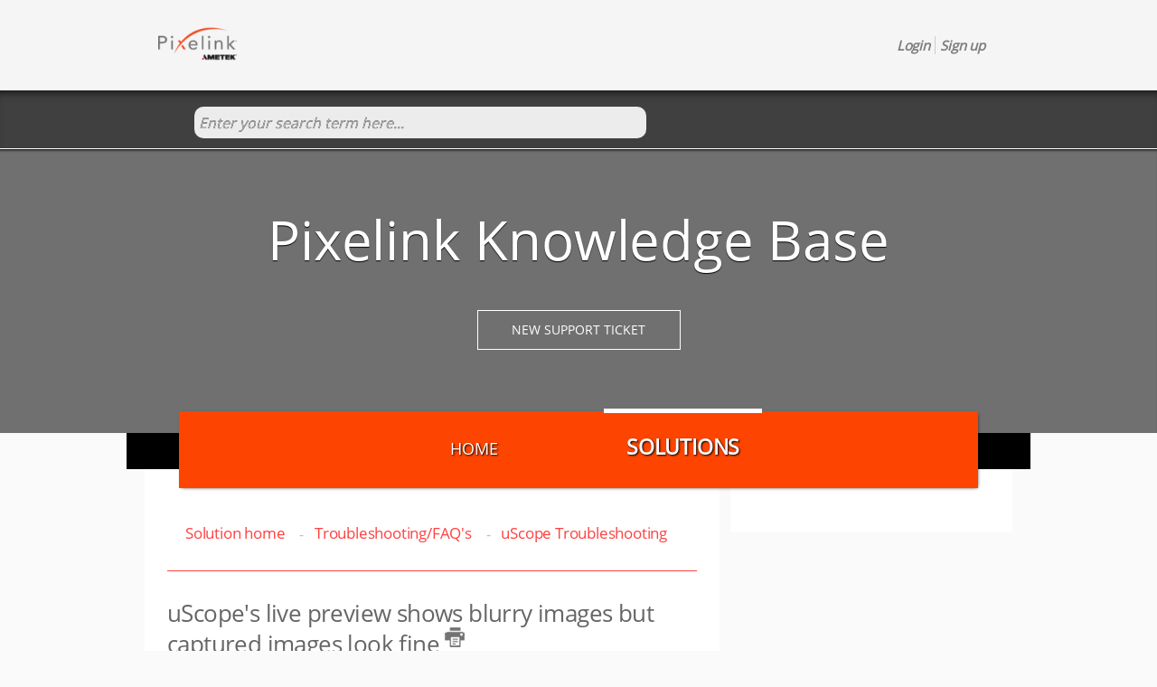

--- FILE ---
content_type: text/html; charset=utf-8
request_url: https://pixelink.freshdesk.com/support/solutions/articles/3000041565-uscope-s-live-preview-shows-blurry-images-but-captured-images-look-fine
body_size: 8965
content:
<!DOCTYPE html>
       
        <!--[if lt IE 7]><html class="no-js ie6 dew-dsm-theme " lang="en" dir="ltr" data-date-format="non_us"><![endif]-->       
        <!--[if IE 7]><html class="no-js ie7 dew-dsm-theme " lang="en" dir="ltr" data-date-format="non_us"><![endif]-->       
        <!--[if IE 8]><html class="no-js ie8 dew-dsm-theme " lang="en" dir="ltr" data-date-format="non_us"><![endif]-->       
        <!--[if IE 9]><html class="no-js ie9 dew-dsm-theme " lang="en" dir="ltr" data-date-format="non_us"><![endif]-->       
        <!--[if IE 10]><html class="no-js ie10 dew-dsm-theme " lang="en" dir="ltr" data-date-format="non_us"><![endif]-->       
        <!--[if (gt IE 10)|!(IE)]><!--><html class="no-js  dew-dsm-theme " lang="en" dir="ltr" data-date-format="non_us"><!--<![endif]-->
	<head>
		
		<!-- Title for the page -->
<title> uScope&#39;s live preview shows blurry images but captured images look fine : Pixelink Support </title>

<!-- Meta information -->

      <meta charset="utf-8" />
      <meta http-equiv="X-UA-Compatible" content="IE=edge,chrome=1" />
      <meta name="description" content= "" />
      <meta name="author" content= "" />
       <meta property="og:title" content="uScope&amp;#39;s live preview shows blurry images but captured images look fine" />  <meta property="og:url" content="https://support.pixelink.com/support/solutions/articles/3000041565-uscope-s-live-preview-shows-blurry-images-but-captured-images-look-fine" />  <meta property="og:description" content=" Problem     In older versions of uScope, whenever there was a connection issue between the camera and the host, uScope would change its settings automatically. When these settings were changed, the region of interest (ROI) would be set to its min..." />  <meta property="og:image" content="https://s3.amazonaws.com/cdn.freshdesk.com/data/helpdesk/attachments/production/3089497713/logo/cv9pStFtaH4wu2KzgWDBz20tRTyWyPp4OA.png?X-Amz-Algorithm=AWS4-HMAC-SHA256&amp;amp;X-Amz-Credential=AKIAS6FNSMY2XLZULJPI%2F20260126%2Fus-east-1%2Fs3%2Faws4_request&amp;amp;X-Amz-Date=20260126T103329Z&amp;amp;X-Amz-Expires=604800&amp;amp;X-Amz-SignedHeaders=host&amp;amp;X-Amz-Signature=273e5b3b4ac8c96b8f4fb7fe7c30b44112d3a5de0483333b9bc9783cfc418881" />  <meta property="og:site_name" content="Pixelink Support" />  <meta property="og:type" content="article" />  <meta name="twitter:title" content="uScope&amp;#39;s live preview shows blurry images but captured images look fine" />  <meta name="twitter:url" content="https://support.pixelink.com/support/solutions/articles/3000041565-uscope-s-live-preview-shows-blurry-images-but-captured-images-look-fine" />  <meta name="twitter:description" content=" Problem     In older versions of uScope, whenever there was a connection issue between the camera and the host, uScope would change its settings automatically. When these settings were changed, the region of interest (ROI) would be set to its min..." />  <meta name="twitter:image" content="https://s3.amazonaws.com/cdn.freshdesk.com/data/helpdesk/attachments/production/3089497713/logo/cv9pStFtaH4wu2KzgWDBz20tRTyWyPp4OA.png?X-Amz-Algorithm=AWS4-HMAC-SHA256&amp;amp;X-Amz-Credential=AKIAS6FNSMY2XLZULJPI%2F20260126%2Fus-east-1%2Fs3%2Faws4_request&amp;amp;X-Amz-Date=20260126T103329Z&amp;amp;X-Amz-Expires=604800&amp;amp;X-Amz-SignedHeaders=host&amp;amp;X-Amz-Signature=273e5b3b4ac8c96b8f4fb7fe7c30b44112d3a5de0483333b9bc9783cfc418881" />  <meta name="twitter:card" content="summary" />  <link rel="canonical" href="https://support.pixelink.com/support/solutions/articles/3000041565-uscope-s-live-preview-shows-blurry-images-but-captured-images-look-fine" /> 

<meta name="keywords" content="Pixelink, Knowledge Base, KB Pixelink, FAQ, Support, Solutions, Questions, Cases, Tickets">
<meta name="Description" content="Welcome to Pixelink Knowledgebase.  Here you can find answers to many commonly asked questions about our software and configuration.">

<!-- Responsive setting -->
<link rel="apple-touch-icon" href="https://s3.amazonaws.com/cdn.freshdesk.com/data/helpdesk/attachments/production/2317925/fav_icon/favicon.ico" />
        <link rel="apple-touch-icon" sizes="72x72" href="https://s3.amazonaws.com/cdn.freshdesk.com/data/helpdesk/attachments/production/2317925/fav_icon/favicon.ico" />
        <link rel="apple-touch-icon" sizes="114x114" href="https://s3.amazonaws.com/cdn.freshdesk.com/data/helpdesk/attachments/production/2317925/fav_icon/favicon.ico" />
        <link rel="apple-touch-icon" sizes="144x144" href="https://s3.amazonaws.com/cdn.freshdesk.com/data/helpdesk/attachments/production/2317925/fav_icon/favicon.ico" />
        <meta name="viewport" content="width=device-width, initial-scale=1.0, maximum-scale=5.0, user-scalable=yes" /> 
		
		<!-- Adding meta tag for CSRF token -->
		<meta name="csrf-param" content="authenticity_token" />
<meta name="csrf-token" content="6wIyhn8rMS6tF4N7OXmOccQnR7dZNWcZ5Tj02rmaBPE/3hzK+yMUfHdld5OXUYy7knE/rVxdmvrIz8WdjmOKMg==" />
		<!-- End meta tag for CSRF token -->
		
		<!-- Fav icon for portal -->
		<link rel='shortcut icon' href='https://s3.amazonaws.com/cdn.freshdesk.com/data/helpdesk/attachments/production/2317925/fav_icon/favicon.ico' />

		<!-- Base stylesheet -->
 
		<link rel="stylesheet" media="print" href="https://assets5.freshdesk.com/assets/cdn/portal_print-6e04b27f27ab27faab81f917d275d593fa892ce13150854024baaf983b3f4326.css" />
	  		<link rel="stylesheet" media="screen" href="https://assets10.freshdesk.com/assets/cdn/portal_utils-f2a9170fce2711ae2a03e789faa77a7e486ec308a2367d6dead6c9890a756cfa.css" />

		
		<!-- Theme stylesheet -->

		<link href="/support/theme.css?v=4&amp;d=1655234774" media="screen" rel="stylesheet" type="text/css">

		<!-- Google font url if present -->
		<link href='https://fonts.googleapis.com/css?family=Open+Sans+Condensed:300,300italic,700' rel='stylesheet' type='text/css' nonce='tH4wNjTTm9KpTMsHOVqKfg=='>

		<!-- Including default portal based script framework at the top -->
		<script src="https://assets5.freshdesk.com/assets/cdn/portal_head_v2-d07ff5985065d4b2f2826fdbbaef7df41eb75e17b915635bf0413a6bc12fd7b7.js"></script>
		<!-- Including syntexhighlighter for portal -->
		<script src="https://assets2.freshdesk.com/assets/cdn/prism-841b9ba9ca7f9e1bc3cdfdd4583524f65913717a3ab77714a45dd2921531a402.js"></script>

		    <!-- Google tag (gtag.js) -->
	<script async src='https://www.googletagmanager.com/gtag/js?id=UA-8463555-2' nonce="tH4wNjTTm9KpTMsHOVqKfg=="></script>
	<script nonce="tH4wNjTTm9KpTMsHOVqKfg==">
	  window.dataLayer = window.dataLayer || [];
	  function gtag(){dataLayer.push(arguments);}
	  gtag('js', new Date());
	  gtag('config', 'UA-8463555-2');
	</script>


		<!-- Access portal settings information via javascript -->
		 <script type="text/javascript">     var portal = {"language":"en","name":"Pixelink Support","contact_info":"","current_page_name":"article_view","current_tab":"solutions","vault_service":{"url":"https://vault-service.freshworks.com/data","max_try":2,"product_name":"fd"},"current_account_id":22423,"preferences":{"bg_color":"#ffffff","header_color":"#ffffff","help_center_color":"#f9f9f9","footer_color":"#6B6B6B","tab_color":"#d6d6d6","tab_hover_color":"#6b6b6b","btn_background":"#ffffff","btn_primary_background":"#3b3b3b","baseFont":"Helvetica","textColor":"#333333","headingsFont":"Open Sans Condensed","headingsColor":"#333333","linkColor":"#049cdb","linkColorHover":"#036690","inputFocusRingColor":"#ff7a34","nonResponsive":"false"},"image_placeholders":{"spacer":"https://assets6.freshdesk.com/assets/misc/spacer.gif","profile_thumb":"https://assets10.freshdesk.com/assets/misc/profile_blank_thumb-4a7b26415585aebbd79863bd5497100b1ea52bab8df8db7a1aecae4da879fd96.jpg","profile_medium":"https://assets6.freshdesk.com/assets/misc/profile_blank_medium-1dfbfbae68bb67de0258044a99f62e94144f1cc34efeea73e3fb85fe51bc1a2c.jpg"},"falcon_portal_theme":false,"current_object_id":3000041565};     var attachment_size = 20;     var blocked_extensions = "";     var allowed_extensions = "";     var store = { 
        ticket: {},
        portalLaunchParty: {} };    store.portalLaunchParty.ticketFragmentsEnabled = false;    store.pod = "us-east-1";    store.region = "US"; </script> 


			
	</head>
	<body>
            	
		
		
		<div class="page">
	<header class="banner">
    <div class="container">
	<div class="banner-wrapper">
		<div class="banner-title">
			<a href="/support/home"class='portal-logo'><span class="portal-img"><i></i>
                    <img src='https://s3.amazonaws.com/cdn.freshdesk.com/data/helpdesk/attachments/production/3089497713/logo/cv9pStFtaH4wu2KzgWDBz20tRTyWyPp4OA.png' alt="Logo"
                        onerror="default_image_error(this)" data-type="logo" />
                 </span></a>
			<!-- <h1 class="ellipsis heading">Pixelink Support</h1> -->
		</div>
     
        <nav class="page-tabs mobile-nav">
            
                <a data-toggle-dom="#header-tabs" href="#" data-animated="true" class="mobile-icon-nav-menu show-in-mobile"></a>
                
                <div class="nav-link" id="header-tabs">
                  <ul>
                    
                        
                          <li>
                            <a href="/support/home" class="">Home</a>
                    	  </li>
                        
                    
                        
                          <li>
                            <a href="/support/solutions" class="active">Solutions</a>
                    	  </li>
                        
                    
                  </ul>
                </div>
                
            
        </nav>
		<nav class="banner-nav">
			 <div class="welcome">Welcome <b></b> </div>  <b><a href="/support/login"><b>Login</b></a></b> &nbsp;<b><a href="/support/signup"><b>Sign up</b></a></b>
		</nav>
	</div>
  </div>
  <div id="search_section">
  				<div class="container">
            <!-- Search and page links for the page -->
								
					<form class="hc-search-form print--remove" autocomplete="off" action="/support/search/solutions" id="hc-search-form" data-csrf-ignore="true">
	<div class="hc-search-input">
	<label for="support-search-input" class="hide">Enter your search term here...</label>
		<input placeholder="Enter your search term here..." type="text"
			name="term" class="special" value=""
            rel="page-search" data-max-matches="10" id="support-search-input">
	</div>
	<div class="hc-search-button">
		<button class="btn btn-primary" aria-label="Search" type="submit" autocomplete="off">
			<i class="mobile-icon-search hide-tablet"></i>
			<span class="hide-in-mobile">
				Search
			</span>
		</button>
	</div>
</form>
				
  				</div>
			</div> 
</header>


<div id="freshdesk_support">
    <div class="container">
        <div id="title">Pixelink Knowledge Base</div>
                   <div class="buttons">
          <a href="/support/tickets/new"><input type="button" name="" value="New Support Ticket" class="btns"></a>
           
        </div>
      
        <nav class="page-tabs desktop-nav">
            
                <a data-toggle-dom="#header-tabs" href="#" data-animated="true" class="mobile-icon-nav-menu show-in-mobile"></a>
                
                <div style="text-align:center;" class="nav-link" id="header-tabs">
                  <ul>
                    
                        
                          <li>
                            <a href="/support/home" class="">Home</a>
                    	  </li>
                        
                    
                        
                          <li>
                            <a href="/support/solutions" class="active">Solutions</a>
                    	  </li>
                        
                    
                  </ul>
                </div>
                
               
        </nav>   
    </div>
</div>



	
	

	<!-- Notification Messages -->
	 <div class="alert alert-with-close notice hide" id="noticeajax"></div> 

	<div class="c-wrapper">	
      <div class="space"></div>
      <div class="container">
        
		

<section class="main content rounded-6 min-height-on-desktop" id="article-show-3000041565">
	<div class="breadcrumb">
		<a href="/support/solutions"> Solution home </a>
		<a href="/support/solutions/3000001809">Troubleshooting/FAQ&#39;s</a>
		<a href="/support/solutions/folders/3000015262">uScope Troubleshooting</a>
	</div>
	<b class="page-stamp page-stamp-article">
		<b class="icon-page-article"></b>
	</b>

	<h1 class="heading">uScope&#39;s live preview shows blurry images but captured images look fine
		<a href="javascript:print();" class="icon-print solution-print-icon" title="Print this Article"></a>
	</h1>
	<p>Modified on: Thu, 12 Mar, 2020 at 11:28 AM</p>

	<hr />
	

	<article class="article-body" id="article-body" rel="image-enlarge">
		<p><strong><u>Problem</u></strong></p><p><br></p><p style="text-align: justify;">In older versions of uScope, whenever there was a connection issue between the camera and the host, uScope would change its settings automatically. When these settings were changed, the region of interest (ROI) would be set to its minimum value (Width and Height will have minimum values). Hence when the live preview was being displayed, the image would be blurry because the camera using minimum pixels at full resolution. </p><p><br></p><p><strong><u>Solution</u></strong></p><p><br></p><p style="text-align: justify;">The problem can easily be solved by changing the ROI settings. Click on "<strong>Format</strong>" in the Image capture window and increase Width and Height of the ROI by typing in their new values and clicking "<strong>Set</strong>". The "<strong>Reset</strong>" button can also be used to solve this problem since it sets the camera ROI to its maximum.</p><p><br></p><p><img class="fr-dib" src="https://s3.amazonaws.com/cdn.freshdesk.com/data/helpdesk/attachments/production/3038198303/original/1N6butQJVi44TPT6eoDtcwZ_RwmB9VbdHQ?1533131145" data-filelink="https://s3.amazonaws.com/cdn.freshdesk.com/data/helpdesk/attachments/production/3038198303/original/1N6butQJVi44TPT6eoDtcwZ_RwmB9VbdHQ?1533131145" data-fileid="3038198303" data-uniquekey="1533131142937"><br></p><p><br></p><p><br></p>
	</article>

	<hr />	
		

		<p class="article-vote" id="voting-container" 
											data-user-id="" 
											data-article-id="3000041565"
											data-language="en">
										Did you find it helpful?<span data-href="/support/solutions/articles/3000041565/thumbs_up" class="vote-up a-link" id="article_thumbs_up" 
									data-remote="true" data-method="put" data-update="#voting-container" 
									data-user-id=""
									data-article-id="3000041565"
									data-language="en"
									data-update-with-message="Glad we could be helpful. Thanks for the feedback.">
								Yes</span><span class="vote-down-container"><span data-href="/support/solutions/articles/3000041565/thumbs_down" class="vote-down a-link" id="article_thumbs_down" 
									data-remote="true" data-method="put" data-update="#vote-feedback-form" 
									data-user-id=""
									data-article-id="3000041565"
									data-language="en"
									data-hide-dom="#voting-container" data-show-dom="#vote-feedback-container">
								No</span></span></p><a class="hide a-link" id="vote-feedback-form-link" data-hide-dom="#vote-feedback-form-link" data-show-dom="#vote-feedback-container">Send feedback</a><div id="vote-feedback-container"class="hide">	<div class="lead">Sorry we couldn't be helpful. Help us improve this article with your feedback.</div>	<div id="vote-feedback-form">		<div class="sloading loading-small loading-block"></div>	</div></div>
		
</section>
<section class="sidebar content rounded-6">
	<div id="related_articles"><div class="cs-g-c"><section class="article-list"><h3 class="list-lead">Related Articles</h3><ul rel="remote" 
			data-remote-url="/support/search/articles/3000041565/related_articles?container=related_articles&limit=10" 
			id="related-article-list"></ul></section></div></div>
</section>




        
      </div>
	</div>

	<footer class="footer rounded-6">
	<!-- <nav class="footer-links">
		
				
					<a href="/support/home" class="">Home</a>
				
					<a href="/support/solutions" class="active">Solutions</a>
				
		
		
		
	</nav> -->
  
  <div id="f_top">
      <div class="container"> <h2>Company</h2> <h2>Support</h2> <h2>Other Links</h2> </div>
    </div>
    <div id="f_middle">
      <div class="container">
        <ul>
          <li>Company</li>
          <li><a href="https://pixelink.com">Visit our Website</a></li>
          <li><a href="https://pixelink.com/contact/">Contact Us</a></li>
          <li><a href="https://pixelink.com/company/about/">About Us</a></li><li><a href="https://navitar.com/">About Navitar</a></li>
        </ul>
        <ul>
          <li>Support</li>
          <li><a href="/support/home">Home</a></li>
          <li><a href="/support/tickets/new">Create Ticket</a></li>
          <li><a href="/support/tickets">Check Ticket Status</a></li>
          <li><a href="/support/solutions">Solutions</a></li>
          
        </ul>
        <ul>
          <li>Other Links</li>
          <li><a href="https://pixelink.com/products/industrial-cameras/">Industrial Cameras</a></li>
          <li><a href="https://pixelink.com/products/microscopy/">Microscopy Cameras</a></li>
          <li><a href="https://pixelink.com/products/accessories/">Accessories</a></li>
        </ul>
      </div>
    </div>
    <div id="f_bottom">
      <div class="container"> 
     <div id="copyright">&copy;2019 Pixelink. All Rights Reserved.<br>
      </div>
      </div>
    </div>
</footer>
<script>/*<![CDATA[*/(function(w,a,b,d,s){w[a]=w[a]||{};w[a][b]=w[a][b]||{q:[],track:function(r,e,t){this.q.push({r:r,e:e,t:t||+new Date});}};var e=d.createElement(s);var f=d.getElementsByTagName(s)[0];e.async=1;e.src='//marketing.pixelink.com/cdnr/59/acton/bn/tracker/23636';f.parentNode.insertBefore(e,f);})(window,'ActOn','Beacon',document,'script');ActOn.Beacon.track();/*]]>*/</script>



</div>


			<script type='text/javascript' nonce="tH4wNjTTm9KpTMsHOVqKfg==">
  (function(d, w, c) {
    if (!d.getElementById("spd-busns-spt")) {
      var n = d.getElementsByTagName('script')[0],
      s = d.createElement('script');
      var loaded = false;
      s.id = "spd-busns-spt";
      s.async = "async";
      s.src = 'https://cdn.freshbots.ai/assets/share/js/fbotsChat.min.js'
      s.setAttribute("data-prdct-hash", "72739a6abc259fc06bd3aae6d959178cf1ee37c7"); 
      s.setAttribute("data-ext-client-id", "9d7421aa637511e8afe20e9eed616d4c");
      s.setAttribute("data-env", "");
      s.setAttribute("data-self-init", "false");
      s.setAttribute("data-init-type", "normal");
      s.setAttribute("data-region", "us");
      if (c) {
        s.onreadystatechange = s.onload = function() {
          if (!loaded) {
            c();
          }
          loaded = true;
        };
      }
      n.parentNode.insertBefore(s, n);
    }
  })(document, window, function () {
    Freshbots.initiateWidget({
      getClientParams: function () {
        return {
          "cstmr::nm": "",
          "cstmr::eml": ""
        };
      }
    });
  });
</script>


			<script src="https://assets4.freshdesk.com/assets/cdn/portal_bottom-0fe88ce7f44d512c644a48fda3390ae66247caeea647e04d017015099f25db87.js"></script>

		<script src="https://assets6.freshdesk.com/assets/cdn/redactor-642f8cbfacb4c2762350a557838bbfaadec878d0d24e9a0d8dfe90b2533f0e5d.js"></script> 
		<script src="https://assets10.freshdesk.com/assets/cdn/lang/en-4a75f878b88f0e355c2d9c4c8856e16e0e8e74807c9787aaba7ef13f18c8d691.js"></script>
		<!-- for i18n-js translations -->
  		<script src="https://assets3.freshdesk.com/assets/cdn/i18n/portal/en-7dc3290616af9ea64cf8f4a01e81b2013d3f08333acedba4871235237937ee05.js"></script>
		<!-- Including default portal based script at the bottom -->
		<script nonce="tH4wNjTTm9KpTMsHOVqKfg==">
//<![CDATA[
	
	jQuery(document).ready(function() {
					
		// Setting the locale for moment js
		moment.lang('en');

		var validation_meassages = {"required":"This field is required.","remote":"Please fix this field.","email":"Please enter a valid email address.","url":"Please enter a valid URL.","date":"Please enter a valid date.","dateISO":"Please enter a valid date ( ISO ).","number":"Please enter a valid number.","digits":"Please enter only digits.","creditcard":"Please enter a valid credit card number.","equalTo":"Please enter the same value again.","two_decimal_place_warning":"Value cannot have more than 2 decimal digits","select2_minimum_limit":"Please type %{char_count} or more letters","select2_maximum_limit":"You can only select %{limit} %{container}","maxlength":"Please enter no more than {0} characters.","minlength":"Please enter at least {0} characters.","rangelength":"Please enter a value between {0} and {1} characters long.","range":"Please enter a value between {0} and {1}.","max":"Please enter a value less than or equal to {0}.","min":"Please enter a value greater than or equal to {0}.","select2_maximum_limit_jq":"You can only select {0} {1}","facebook_limit_exceed":"Your Facebook reply was over 8000 characters. You'll have to be more clever.","messenger_limit_exceeded":"Oops! You have exceeded Messenger Platform's character limit. Please modify your response.","not_equal_to":"This element should not be equal to","email_address_invalid":"One or more email addresses are invalid.","twitter_limit_exceed":"Oops! You have exceeded Twitter's character limit. You'll have to modify your response.","password_does_not_match":"The passwords don't match. Please try again.","valid_hours":"Please enter a valid hours.","reply_limit_exceed":"Your reply was over 2000 characters. You'll have to be more clever.","url_format":"Invalid URL format","url_without_slash":"Please enter a valid URL without '/'","link_back_url":"Please enter a valid linkback URL","requester_validation":"Please enter a valid requester details or <a href=\"#\" id=\"add_requester_btn_proxy\">add new requester.</a>","agent_validation":"Please enter valid agent details","email_or_phone":"Please enter a Email or Phone Number","upload_mb_limit":"Upload exceeds the available 15MB limit","invalid_image":"Invalid image format","atleast_one_role":"At least one role is required for the agent","invalid_time":"Invalid time.","remote_fail":"Remote validation failed","trim_spaces":"Auto trim of leading & trailing whitespace","hex_color_invalid":"Please enter a valid hex color value.","name_duplication":"The name already exists.","invalid_value":"Invalid value","invalid_regex":"Invalid Regular Expression","same_folder":"Cannot move to the same folder.","maxlength_255":"Please enter less than 255 characters","decimal_digit_valid":"Value cannot have more than 2 decimal digits","atleast_one_field":"Please fill at least {0} of these fields.","atleast_one_portal":"Select atleast one portal.","custom_header":"Please type custom header in the format -  header : value","same_password":"Should be same as Password","select2_no_match":"No matching %{container} found","integration_no_match":"no matching data...","time":"Please enter a valid time","valid_contact":"Please add a valid contact","field_invalid":"This field is invalid","select_atleast_one":"Select at least one option.","ember_method_name_reserved":"This name is reserved and cannot be used. Please choose a different name."}	

		jQuery.extend(jQuery.validator.messages, validation_meassages );


		jQuery(".call_duration").each(function () {
			var format,time;
			if (jQuery(this).data("time") === undefined) { return; }
			if(jQuery(this).hasClass('freshcaller')){ return; }
			time = jQuery(this).data("time");
			if (time>=3600) {
			 format = "hh:mm:ss";
			} else {
				format = "mm:ss";
			}
			jQuery(this).html(time.toTime(format));
		});
	});

	// Shortcuts variables
	var Shortcuts = {"global":{"help":"?","save":"mod+return","cancel":"esc","search":"/","status_dialog":"mod+alt+return","save_cuctomization":"mod+shift+s"},"app_nav":{"dashboard":"g d","tickets":"g t","social":"g e","solutions":"g s","forums":"g f","customers":"g c","reports":"g r","admin":"g a","ticket_new":"g n","compose_email":"g m"},"pagination":{"previous":"alt+left","next":"alt+right","alt_previous":"j","alt_next":"k"},"ticket_list":{"ticket_show":"return","select":"x","select_all":"shift+x","search_view":"v","show_description":"space","unwatch":"w","delete":"#","pickup":"@","spam":"!","close":"~","silent_close":"alt+shift+`","undo":"z","reply":"r","forward":"f","add_note":"n","scenario":"s"},"ticket_detail":{"toggle_watcher":"w","reply":"r","forward":"f","add_note":"n","close":"~","silent_close":"alt+shift+`","add_time":"m","spam":"!","delete":"#","show_activities_toggle":"}","properties":"p","expand":"]","undo":"z","select_watcher":"shift+w","go_to_next":["j","down"],"go_to_previous":["k","up"],"scenario":"s","pickup":"@","collaboration":"d"},"social_stream":{"search":"s","go_to_next":["j","down"],"go_to_previous":["k","up"],"open_stream":["space","return"],"close":"esc","reply":"r","retweet":"shift+r"},"portal_customizations":{"preview":"mod+shift+p"},"discussions":{"toggle_following":"w","add_follower":"shift+w","reply_topic":"r"}};
	
	// Date formats
	var DATE_FORMATS = {"non_us":{"moment_date_with_week":"ddd, D MMM, YYYY","datepicker":"d M, yy","datepicker_escaped":"d M yy","datepicker_full_date":"D, d M, yy","mediumDate":"d MMM, yyyy"},"us":{"moment_date_with_week":"ddd, MMM D, YYYY","datepicker":"M d, yy","datepicker_escaped":"M d yy","datepicker_full_date":"D, M d, yy","mediumDate":"MMM d, yyyy"}};

	var lang = { 
		loadingText: "Please Wait...",
		viewAllTickets: "View all tickets"
	};


//]]>
</script> 

		

		<img src='/support/solutions/articles/3000041565-uscope-s-live-preview-shows-blurry-images-but-captured-images-look-fine/hit' alt='Article views count' aria-hidden='true'/>
		<script type="text/javascript">
     		I18n.defaultLocale = "en";
     		I18n.locale = "en";
		</script>
			
    	


		<!-- Include dynamic input field script for signup and profile pages (Mint theme) -->

	</body>
</html>
